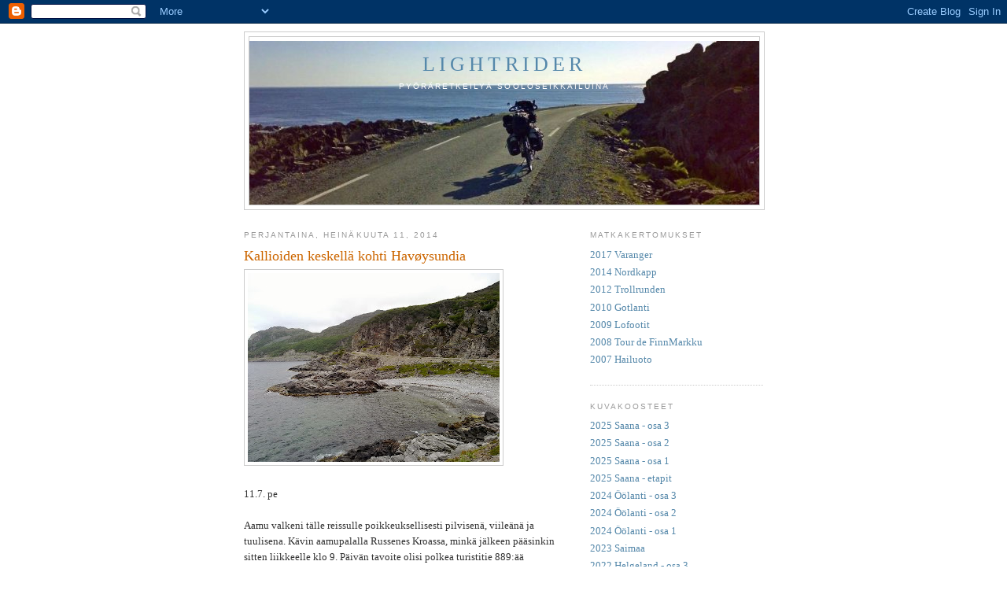

--- FILE ---
content_type: text/html; charset=UTF-8
request_url: https://lightcaurby.blogspot.com/2014/07/kallioiden-keskella-kohti-havysundia.html
body_size: 10048
content:
<!DOCTYPE html>
<html dir='ltr' xmlns='http://www.w3.org/1999/xhtml' xmlns:b='http://www.google.com/2005/gml/b' xmlns:data='http://www.google.com/2005/gml/data' xmlns:expr='http://www.google.com/2005/gml/expr'>
<head>
<link href='https://www.blogger.com/static/v1/widgets/2944754296-widget_css_bundle.css' rel='stylesheet' type='text/css'/>
<meta content='text/html; charset=UTF-8' http-equiv='Content-Type'/>
<meta content='blogger' name='generator'/>
<link href='https://lightcaurby.blogspot.com/favicon.ico' rel='icon' type='image/x-icon'/>
<link href='http://lightcaurby.blogspot.com/2014/07/kallioiden-keskella-kohti-havysundia.html' rel='canonical'/>
<link rel="alternate" type="application/atom+xml" title="LightRider - Atom" href="https://lightcaurby.blogspot.com/feeds/posts/default" />
<link rel="alternate" type="application/rss+xml" title="LightRider - RSS" href="https://lightcaurby.blogspot.com/feeds/posts/default?alt=rss" />
<link rel="service.post" type="application/atom+xml" title="LightRider - Atom" href="https://www.blogger.com/feeds/10107780/posts/default" />

<link rel="alternate" type="application/atom+xml" title="LightRider - Atom" href="https://lightcaurby.blogspot.com/feeds/1493499959581687737/comments/default" />
<!--Can't find substitution for tag [blog.ieCssRetrofitLinks]-->
<link href='https://blogger.googleusercontent.com/img/b/R29vZ2xl/AVvXsEhZf5EfJIaDR4Xv1wJefrcu-g-7ozx0lD4bdnFY8luD-G2kTQJaU4Uwn32T2LpyzLd1xWyn_0GY7xxiIlVAt_jhlKpNC4B6AS2d8A3_rLeCyXDvhJdiDwYw_Y9pyNeemi6qJya5EA/s320/110720142605-001-730579.jpg' rel='image_src'/>
<meta content='http://lightcaurby.blogspot.com/2014/07/kallioiden-keskella-kohti-havysundia.html' property='og:url'/>
<meta content='Kallioiden keskellä kohti Havøysundia' property='og:title'/>
<meta content='     11.7. pe     Aamu valkeni tälle reissulle poikkeuksellisesti pilvisenä, viileänä ja tuulisena. Kävin aamupalalla Russenes Kroassa, mink...' property='og:description'/>
<meta content='https://blogger.googleusercontent.com/img/b/R29vZ2xl/AVvXsEhZf5EfJIaDR4Xv1wJefrcu-g-7ozx0lD4bdnFY8luD-G2kTQJaU4Uwn32T2LpyzLd1xWyn_0GY7xxiIlVAt_jhlKpNC4B6AS2d8A3_rLeCyXDvhJdiDwYw_Y9pyNeemi6qJya5EA/w1200-h630-p-k-no-nu/110720142605-001-730579.jpg' property='og:image'/>
<title>LightRider: Kallioiden keskellä kohti Havøysundia</title>
<style id='page-skin-1' type='text/css'><!--
/*
-----------------------------------------------
Blogger Template Style
Name:     Minima
Designer: Douglas Bowman
URL:      www.stopdesign.com
Date:     26 Feb 2004
Updated by: Blogger Team
----------------------------------------------- */
/* Variable definitions
====================
<Variable name="bgcolor" description="Page Background Color"
type="color" default="#fff">
<Variable name="textcolor" description="Text Color"
type="color" default="#333">
<Variable name="linkcolor" description="Link Color"
type="color" default="#58a">
<Variable name="pagetitlecolor" description="Blog Title Color"
type="color" default="#666">
<Variable name="descriptioncolor" description="Blog Description Color"
type="color" default="#fff">
<Variable name="titlecolor" description="Post Title Color"
type="color" default="#c60">
<Variable name="bordercolor" description="Border Color"
type="color" default="#ccc">
<Variable name="sidebarcolor" description="Sidebar Title Color"
type="color" default="#999">
<Variable name="sidebartextcolor" description="Sidebar Text Color"
type="color" default="#666">
<Variable name="visitedlinkcolor" description="Visited Link Color"
type="color" default="#999">
<Variable name="bodyfont" description="Text Font"
type="font" default="normal normal 100% Georgia, Serif">
<Variable name="headerfont" description="Sidebar Title Font"
type="font"
default="normal normal 78% 'Trebuchet MS',Trebuchet,Arial,Verdana,Sans-serif">
<Variable name="pagetitlefont" description="Blog Title Font"
type="font"
default="normal normal 200% Georgia, Serif">
<Variable name="descriptionfont" description="Blog Description Font"
type="font"
default="normal normal 78% 'Trebuchet MS', Trebuchet, Arial, Verdana, Sans-serif">
<Variable name="postfooterfont" description="Post Footer Font"
type="font"
default="normal normal 78% 'Trebuchet MS', Trebuchet, Arial, Verdana, Sans-serif">
<Variable name="startSide" description="Side where text starts in blog language"
type="automatic" default="left">
<Variable name="endSide" description="Side where text ends in blog language"
type="automatic" default="right">
*/
/* Use this with templates/template-twocol.html */
body {
background:#ffffff;
margin:0;
color:#333333;
font:x-small Georgia Serif;
font-size/* */:/**/small;
font-size: /**/small;
text-align: center;
}
a:link {
color:#5588aa;
text-decoration:none;
}
a:visited {
color:#999999;
text-decoration:none;
}
a:hover {
color:#cc6600;
text-decoration:underline;
}
a img {
border-width:0;
}
/* Header
-----------------------------------------------
*/
#header-wrapper {
width:660px;
margin:0 auto 10px;
border:1px solid #cccccc;
}
#header-inner {
background-position: center;
margin-left: auto;
margin-right: auto;
}
#header {
margin: 5px;
border: 1px solid #cccccc;
text-align: center;
color:#666666;
}
#header h1 {
margin:5px 5px 0;
padding:15px 20px .25em;
line-height:1.2em;
text-transform:uppercase;
letter-spacing:.2em;
font: normal normal 200% Georgia, Serif;
}
#header a {
color:normal normal 200% Georgia, Serif;
text-decoration:none;
}
#header a:hover {
color:#666666;
}
#header .description {
margin:0 5px 5px;
padding:0 20px 15px;
max-width:700px;
text-transform:uppercase;
letter-spacing:.2em;
line-height: 1.4em;
font: normal normal 78% 'Trebuchet MS', Trebuchet, Arial, Verdana, Sans-serif;
color: #ffffff;
}
#header img {
margin-left: auto;
margin-right: auto;
}
/* Outer-Wrapper
----------------------------------------------- */
#outer-wrapper {
width: 660px;
margin:0 auto;
padding:10px;
text-align:left;
font: normal normal 100% Georgia, Serif;
}
#main-wrapper {
width: 410px;
float: left;
word-wrap: break-word; /* fix for long text breaking sidebar float in IE */
overflow: hidden;     /* fix for long non-text content breaking IE sidebar float */
}
#sidebar-wrapper {
width: 220px;
float: right;
word-wrap: break-word; /* fix for long text breaking sidebar float in IE */
overflow: hidden;      /* fix for long non-text content breaking IE sidebar float */
}
/* Headings
----------------------------------------------- */
h2 {
margin:1.5em 0 .75em;
font:normal normal 78% 'Trebuchet MS',Trebuchet,Arial,Verdana,Sans-serif;
line-height: 1.4em;
text-transform:uppercase;
letter-spacing:.2em;
color:#999999;
}
/* Posts
-----------------------------------------------
*/
h2.date-header {
margin:1.5em 0 .5em;
}
.post {
margin:.5em 0 1.5em;
border-bottom:1px dotted #cccccc;
padding-bottom:1.5em;
}
.post h3 {
margin:.25em 0 0;
padding:0 0 4px;
font-size:140%;
font-weight:normal;
line-height:1.4em;
color:#cc6600;
}
.post h3 a, .post h3 a:visited, .post h3 strong {
display:block;
text-decoration:none;
color:#cc6600;
font-weight:normal;
}
.post h3 strong, .post h3 a:hover {
color:#333333;
}
.post-body {
margin:0 0 .75em;
line-height:1.6em;
}
.post-body blockquote {
line-height:1.3em;
}
.post-footer {
margin: .75em 0;
color:#999999;
text-transform:uppercase;
letter-spacing:.1em;
font: normal normal 78% 'Trebuchet MS', Trebuchet, Arial, Verdana, Sans-serif;
line-height: 1.4em;
}
.comment-link {
margin-left:.6em;
}
.post img {
padding:4px;
border:1px solid #cccccc;
}
.post blockquote {
margin:1em 20px;
}
.post blockquote p {
margin:.75em 0;
}
/* Comments
----------------------------------------------- */
#comments h4 {
margin:1em 0;
font-weight: bold;
line-height: 1.4em;
text-transform:uppercase;
letter-spacing:.2em;
color: #999999;
}
#comments-block {
margin:1em 0 1.5em;
line-height:1.6em;
}
#comments-block .comment-author {
margin:.5em 0;
}
#comments-block .comment-body {
margin:.25em 0 0;
}
#comments-block .comment-footer {
margin:-.25em 0 2em;
line-height: 1.4em;
text-transform:uppercase;
letter-spacing:.1em;
}
#comments-block .comment-body p {
margin:0 0 .75em;
}
.deleted-comment {
font-style:italic;
color:gray;
}
#blog-pager-newer-link {
float: left;
}
#blog-pager-older-link {
float: right;
}
#blog-pager {
text-align: center;
}
.feed-links {
clear: both;
line-height: 2.5em;
}
/* Sidebar Content
----------------------------------------------- */
.sidebar {
color: #666666;
line-height: 1.5em;
}
.sidebar ul {
list-style:none;
margin:0 0 0;
padding:0 0 0;
}
.sidebar li {
margin:0;
padding-top:0;
padding-right:0;
padding-bottom:.25em;
padding-left:15px;
text-indent:-15px;
line-height:1.5em;
}
.sidebar .widget, .main .widget {
border-bottom:1px dotted #cccccc;
margin:0 0 1.5em;
padding:0 0 1.5em;
}
.main .Blog {
border-bottom-width: 0;
}
/* Profile
----------------------------------------------- */
.profile-img {
float: left;
margin-top: 0;
margin-right: 5px;
margin-bottom: 5px;
margin-left: 0;
padding: 4px;
border: 1px solid #cccccc;
}
.profile-data {
margin:0;
text-transform:uppercase;
letter-spacing:.1em;
font: normal normal 78% 'Trebuchet MS', Trebuchet, Arial, Verdana, Sans-serif;
color: #999999;
font-weight: bold;
line-height: 1.6em;
}
.profile-datablock {
margin:.5em 0 .5em;
}
.profile-textblock {
margin: 0.5em 0;
line-height: 1.6em;
}
.profile-link {
font: normal normal 78% 'Trebuchet MS', Trebuchet, Arial, Verdana, Sans-serif;
text-transform: uppercase;
letter-spacing: .1em;
}
/* Footer
----------------------------------------------- */
#footer {
width:660px;
clear:both;
margin:0 auto;
padding-top:15px;
line-height: 1.6em;
text-transform:uppercase;
letter-spacing:.1em;
text-align: center;
}

--></style>
<link href='https://www.blogger.com/dyn-css/authorization.css?targetBlogID=10107780&amp;zx=615a6411-d419-42de-9e7b-f105a12b44c2' media='none' onload='if(media!=&#39;all&#39;)media=&#39;all&#39;' rel='stylesheet'/><noscript><link href='https://www.blogger.com/dyn-css/authorization.css?targetBlogID=10107780&amp;zx=615a6411-d419-42de-9e7b-f105a12b44c2' rel='stylesheet'/></noscript>
<meta name='google-adsense-platform-account' content='ca-host-pub-1556223355139109'/>
<meta name='google-adsense-platform-domain' content='blogspot.com'/>

</head>
<body>
<div class='navbar section' id='navbar'><div class='widget Navbar' data-version='1' id='Navbar1'><script type="text/javascript">
    function setAttributeOnload(object, attribute, val) {
      if(window.addEventListener) {
        window.addEventListener('load',
          function(){ object[attribute] = val; }, false);
      } else {
        window.attachEvent('onload', function(){ object[attribute] = val; });
      }
    }
  </script>
<div id="navbar-iframe-container"></div>
<script type="text/javascript" src="https://apis.google.com/js/platform.js"></script>
<script type="text/javascript">
      gapi.load("gapi.iframes:gapi.iframes.style.bubble", function() {
        if (gapi.iframes && gapi.iframes.getContext) {
          gapi.iframes.getContext().openChild({
              url: 'https://www.blogger.com/navbar/10107780?po\x3d1493499959581687737\x26origin\x3dhttps://lightcaurby.blogspot.com',
              where: document.getElementById("navbar-iframe-container"),
              id: "navbar-iframe"
          });
        }
      });
    </script><script type="text/javascript">
(function() {
var script = document.createElement('script');
script.type = 'text/javascript';
script.src = '//pagead2.googlesyndication.com/pagead/js/google_top_exp.js';
var head = document.getElementsByTagName('head')[0];
if (head) {
head.appendChild(script);
}})();
</script>
</div></div>
<div id='outer-wrapper'><div id='wrap2'>
<!-- skip links for text browsers -->
<span id='skiplinks' style='display:none;'>
<a href='#main'>skip to main </a> |
      <a href='#sidebar'>skip to sidebar</a>
</span>
<div id='header-wrapper'>
<div class='header section' id='header'><div class='widget Header' data-version='1' id='Header1'>
<div id='header-inner' style='background-image: url("https://blogger.googleusercontent.com/img/b/R29vZ2xl/AVvXsEjXl5-pqLHhWA5JUGYQotUOre2BkWuic2aE9YAs4pRfThObxr7cqi0_s809ZepRydtrC5uQi6IVbuaoUUwyIjxj0um71t-VtvpuK7pnZunAMmhYj1WNz3_tf7KtcRTpO8fgAN0YiQ/s1600-r/reissu2.jpg"); background-position: left; min-height: 208px; _height: 208px; background-repeat: no-repeat; '>
<div class='titlewrapper' style='background: transparent'>
<h1 class='title' style='background: transparent; border-width: 0px'>
<a href='https://lightcaurby.blogspot.com/'>
LightRider
</a>
</h1>
</div>
<div class='descriptionwrapper'>
<p class='description'><span>Pyöräretkeilyä sooloseikkailuina</span></p>
</div>
</div>
</div></div>
</div>
<div id='content-wrapper'>
<div id='crosscol-wrapper' style='text-align:center'>
<div class='crosscol no-items section' id='crosscol'></div>
</div>
<div id='main-wrapper'>
<div class='main section' id='main'><div class='widget Blog' data-version='1' id='Blog1'>
<div class='blog-posts hfeed'>

          <div class="date-outer">
        
<h2 class='date-header'><span>perjantaina, heinäkuuta 11, 2014</span></h2>

          <div class="date-posts">
        
<div class='post-outer'>
<div class='post hentry uncustomized-post-template' itemprop='blogPost' itemscope='itemscope' itemtype='http://schema.org/BlogPosting'>
<meta content='https://blogger.googleusercontent.com/img/b/R29vZ2xl/AVvXsEhZf5EfJIaDR4Xv1wJefrcu-g-7ozx0lD4bdnFY8luD-G2kTQJaU4Uwn32T2LpyzLd1xWyn_0GY7xxiIlVAt_jhlKpNC4B6AS2d8A3_rLeCyXDvhJdiDwYw_Y9pyNeemi6qJya5EA/s320/110720142605-001-730579.jpg' itemprop='image_url'/>
<meta content='10107780' itemprop='blogId'/>
<meta content='1493499959581687737' itemprop='postId'/>
<a name='1493499959581687737'></a>
<h3 class='post-title entry-title' itemprop='name'>
Kallioiden keskellä kohti Havøysundia
</h3>
<div class='post-header'>
<div class='post-header-line-1'></div>
</div>
<div class='post-body entry-content' id='post-body-1493499959581687737' itemprop='description articleBody'>
<div class="mobile-photo">
<a href="https://blogger.googleusercontent.com/img/b/R29vZ2xl/AVvXsEhZf5EfJIaDR4Xv1wJefrcu-g-7ozx0lD4bdnFY8luD-G2kTQJaU4Uwn32T2LpyzLd1xWyn_0GY7xxiIlVAt_jhlKpNC4B6AS2d8A3_rLeCyXDvhJdiDwYw_Y9pyNeemi6qJya5EA/s1600/110720142605-001-730579.jpg"><img alt="" border="0" id="BLOGGER_PHOTO_ID_6034832483905193282" src="https://blogger.googleusercontent.com/img/b/R29vZ2xl/AVvXsEhZf5EfJIaDR4Xv1wJefrcu-g-7ozx0lD4bdnFY8luD-G2kTQJaU4Uwn32T2LpyzLd1xWyn_0GY7xxiIlVAt_jhlKpNC4B6AS2d8A3_rLeCyXDvhJdiDwYw_Y9pyNeemi6qJya5EA/s320/110720142605-001-730579.jpg" /></a></div>
<div class="mobile-photo">
<br /></div>
<div class="mobile-photo">
11.7. pe</div>
<div class="mobile-photo">
<br /></div>
<div class="mobile-photo">
Aamu valkeni tälle reissulle poikkeuksellisesti pilvisenä, viileänä ja tuulisena. Kävin aamupalalla Russenes Kroassa, minkä jälkeen pääsinkin sitten liikkeelle klo 9. Päivän tavoite olisi polkea turistitie 889:ää Havøysundiin, löytää sopiva wildcamping-paikka ja päästä seuraavana aamuna Hurtigrutenin kyytiin Honningsvågiin. Turistitie 889 kulkee varsin vaihtelevissa maastoissa, vuoroin liuskekivistä merenrantaa halkoen ja vuoroin tunturiylänköjen poikki. Niinpä tälle päivämatkalle osui jälleen kolme merkittävämpää nousuosuutta, jotka tosin viilenneen kelin ansiosta tuntuivat "huomattavasti" helpommilta kuin aiempien päivien nousut. Evästäydennyksiä en pystynyt matkan varrella tekemään, koska kauppoja ei ollut lainkaan (aivan tien alussa Kokelvissa olisi ehkä &nbsp;sellainen ollut). Koko sadan kilometrin pätkä oli nousuineen sen verran hidasvauhtinen, että perille Havøysundiin saavuin vasta iltaseitsemältä. Takavuosina Havøysundiin on päässyt ainoastaan lautalla, mutta vuonna 1988 rakennetun sillan yli liikkuminen on helpottunut huomattavasti.&nbsp;</div>
<div class="mobile-photo">
<br /></div>
<div class="mobile-photo">
Koska eväät jäivät tällä pätkällä vähiin kauppojen puutteen vuoksi, suuntasin suoraan Hotel Havøysundin valmiiseen pöytään kunnon entrecoten ääreen, eikä se mikään huono annos ollutkaan. Loppujen lopuksi ei jäänyt edes hirveästi harmittamaan, että en enää jaksanut kammeta ylös läheisen tuulivoimapuiston laelle Arctic View -ravintolaan, jossa kaiketi olisi voinut olla varsinaisia gourmet-elämyksiä. Ennen wildcamp-paikan etsimistä käväisin vielä paikallisessa ruokakaupassa täydentämässä eväsvarastoja. Lisäksi selvitin Hurtigrutenin lähtölaiturin sijainnin, ettei tarvitse sitten aamulla laivan töräyttäessä lähtönsä merkiksi torveaan havaita, että nyt ollaan väärällä puolella vuonoa... no, kyllähän laituri oli ihan siinä keskustan tuntumassa ja jopa samalla rannalla. Leiripaikan hakemiseen menikin sitten hieman enemmän aikaa. Päädyin lopulta kylän yläpuolella sijaitsevan levähdyspaikkapöydän viereen paikallisen hautausmaan tuntumassa, josta oli melko &nbsp;pitkä matka näköyhteyden päässä oleviin taloihin. Käytännössä lähimmät talot taisivat tosin olla lähempänä kuin jokamiehenoikeuteen tarvittavat 150 metriä, mutta ne olivat näkymättömissä rinteen suojassa leiripaikkani alapuolella.&nbsp;</div>
<div class="mobile-photo">
<br /></div>
<div class="mobile-photo">
100 (550/1008) km Olderfjord - Havøysund</div>
<div>
<br /></div>
<div style='clear: both;'></div>
</div>
<div class='post-footer'>
<div class='post-footer-line post-footer-line-1'>
<span class='post-author vcard'>
Lähettänyt
<span class='fn' itemprop='author' itemscope='itemscope' itemtype='http://schema.org/Person'>
<span itemprop='name'>Markku Laitkorpi</span>
</span>
</span>
<span class='post-timestamp'>
klo
<meta content='http://lightcaurby.blogspot.com/2014/07/kallioiden-keskella-kohti-havysundia.html' itemprop='url'/>
<a class='timestamp-link' href='https://lightcaurby.blogspot.com/2014/07/kallioiden-keskella-kohti-havysundia.html' rel='bookmark' title='permanent link'><abbr class='published' itemprop='datePublished' title='2014-07-11T18:51:00+03:00'>6:51 ip.</abbr></a>
</span>
<span class='post-comment-link'>
</span>
<span class='post-icons'>
<span class='item-control blog-admin pid-808820584'>
<a href='https://www.blogger.com/post-edit.g?blogID=10107780&postID=1493499959581687737&from=pencil' title='Muokkaa tekstiä'>
<img alt='' class='icon-action' height='18' src='https://resources.blogblog.com/img/icon18_edit_allbkg.gif' width='18'/>
</a>
</span>
</span>
<div class='post-share-buttons goog-inline-block'>
</div>
</div>
<div class='post-footer-line post-footer-line-2'>
<span class='post-labels'>
</span>
</div>
<div class='post-footer-line post-footer-line-3'>
<span class='post-location'>
</span>
</div>
</div>
</div>
<div class='comments' id='comments'>
<a name='comments'></a>
<h4>Ei kommentteja:</h4>
<div id='Blog1_comments-block-wrapper'>
<dl class='avatar-comment-indent' id='comments-block'>
</dl>
</div>
<p class='comment-footer'>
<a href='https://www.blogger.com/comment/fullpage/post/10107780/1493499959581687737' onclick=''>Lähetä kommentti</a>
</p>
</div>
</div>

        </div></div>
      
</div>
<div class='blog-pager' id='blog-pager'>
<span id='blog-pager-newer-link'>
<a class='blog-pager-newer-link' href='https://lightcaurby.blogspot.com/2014/07/kannatti-punnertaa.html' id='Blog1_blog-pager-newer-link' title='Uudempi teksti'>Uudempi teksti</a>
</span>
<span id='blog-pager-older-link'>
<a class='blog-pager-older-link' href='https://lightcaurby.blogspot.com/2014/07/melko-levea-pyoratie.html' id='Blog1_blog-pager-older-link' title='Vanhempi viesti'>Vanhempi viesti</a>
</span>
<a class='home-link' href='https://lightcaurby.blogspot.com/'>Etusivu</a>
</div>
<div class='clear'></div>
<div class='post-feeds'>
<div class='feed-links'>
Tilaa:
<a class='feed-link' href='https://lightcaurby.blogspot.com/feeds/1493499959581687737/comments/default' target='_blank' type='application/atom+xml'>Lähetä kommentteja (Atom)</a>
</div>
</div>
</div></div>
</div>
<div id='sidebar-wrapper'>
<div class='sidebar section' id='sidebar'><div class='widget LinkList' data-version='1' id='LinkList2'>
<h2>Matkakertomukset</h2>
<div class='widget-content'>
<ul>
<li><a href='https://lightcaurby.blogspot.fi/2017/07/'>2017 Varanger</a></li>
<li><a href='http://lightcaurby.blogspot.fi/search?updated-min=2014-01-01T00:00:00%2B02:00&updated-max=2014-12-31T00:00:00%2B02:00'>2014 Nordkapp</a></li>
<li><a href='http://lightcaurby.blogspot.fi/search?updated-min=2012-01-01T00:00:00%2B02:00&updated-max=2013-01-01T00:00:00%2B02:00'>2012 Trollrunden</a></li>
<li><a href='http://lightcaurby.blogspot.fi/search?updated-min=2010-01-01T00:00:00%2B02:00&updated-max=2010-08-31T00:00:00%2B02:00'>2010 Gotlanti</a></li>
<li><a href='http://lightcaurby.blogspot.fi/search?updated-min=2009-01-01T00:00:00%2B02:00&updated-max=2010-01-01T00:00:00%2B02:00'>2009 Lofootit</a></li>
<li><a href='http://lightcaurby.blogspot.fi/search?updated-min=2008-01-01T00:00:00%2B02:00&updated-max=2009-01-01T00:00:00%2B02:00'>2008 Tour de FinnMarkku</a></li>
<li><a href='http://lightcaurby.blogspot.fi/search?updated-min=2007-01-01T00:00:00%2B02:00&updated-max=2008-01-01T00:00:00%2B02:00'>2007 Hailuoto</a></li>
</ul>
<div class='clear'></div>
</div>
</div><div class='widget LinkList' data-version='1' id='LinkList1'>
<h2>Kuvakoosteet</h2>
<div class='widget-content'>
<ul>
<li><a href='https://photos.app.goo.gl/jGTNsWsb5xBKu9pY9'>2025 Saana - osa 3</a></li>
<li><a href='https://photos.app.goo.gl/sLVZyy7r6iEv1EPV6'>2025 Saana - osa 2</a></li>
<li><a href='https://photos.app.goo.gl/AJeWjpKqeXpbKqSR6'>2025 Saana - osa 1</a></li>
<li><a href='https://photos.app.goo.gl/9rXaj9wajtcGwdha6'>2025 Saana - etapit</a></li>
<li><a href='https://photos.app.goo.gl/tkMydhiSdMKGLkpf9'>2024 Öölanti - osa 3</a></li>
<li><a href='https://photos.app.goo.gl/T5Z4Ch5dFMEbmtS88'>2024 Öölanti - osa 2</a></li>
<li><a href='https://photos.app.goo.gl/kjZdi3Yv3etRhdjh7'>2024 Öölanti - osa 1</a></li>
<li><a href='https://photos.app.goo.gl/W8YugmQ4S97dyqZSA'>2023 Saimaa</a></li>
<li><a href='https://photos.app.goo.gl/djiiAASTzu6E9C4p8'>2022 Helgeland - osa 3</a></li>
<li><a href='https://photos.app.goo.gl/j4juVG1htDFqfu9p8'>2022 Helgeland - osa 2</a></li>
<li><a href='https://photos.app.goo.gl/2zffT8vwwddYGNFK7'>2022 Helgeland - osa 1</a></li>
<li><a href='https://photos.app.goo.gl/2m8pNEFY2UFepUJZ7'>2021 Saaristo</a></li>
<li><a href='https://photos.app.goo.gl/CMHCBroez78vYBLQ9'>2020 Vaarojen maa - osa 3</a></li>
<li><a href='https://photos.app.goo.gl/EiMu4BjbYZ8dCgNr7'>2020 Vaarojen maa - osa 2</a></li>
<li><a href='https://photos.app.goo.gl/nZUC1z56n53AnBw57'>2020 Vaarojen maa - osa 1</a></li>
<li><a href='https://photos.app.goo.gl/FZ2rt3rBjTLMyokGA'>2019 Loisto</a></li>
<li><a href='https://photos.app.goo.gl/3P7xF96qdoEcBLcq5'>2019 Keskimaa</a></li>
<li><a href='https://photos.app.goo.gl/HADr40SgeRH3vGAk2'>2017 Varanger - osa 2</a></li>
<li><a href='https://photos.app.goo.gl/Cw7MnYhtJZuuIrD12'>2017 Varanger - osa 1</a></li>
<li><a href='https://goo.gl/photos/5J3YXZCd8og1x6Gg9'>2016 Idäntiet</a></li>
<li><a href='https://goo.gl/photos/kPAs4etteYm3Ghcb9'>2015 Meri-Pori</a></li>
<li><a href='https://goo.gl/photos/irF6korL3HHhcv7C7'>2015 Louna</a></li>
<li><a href='https://goo.gl/photos/K4xLZuDdq3aMdUWK8'>2014 Nordkapp - osa 5</a></li>
<li><a href='https://goo.gl/photos/UbaPkThLLN7swaXEA'>2014 Nordkapp - osa 4</a></li>
<li><a href='https://goo.gl/photos/C9F2QrJKBfCXAg3RA'>2014 Nordkapp - osa 3</a></li>
<li><a href='https://goo.gl/photos/qntv1AZe5oSFj8hw5'>2014 Nordkapp - osa 2</a></li>
<li><a href='https://goo.gl/photos/wdsuHBHHtMrFxUi97'>2014 Nordkapp - osa 1</a></li>
<li><a href='https://goo.gl/photos/s7LpQPtXh3ZUpNwj7'>2013 Rantapolku</a></li>
<li><a href='https://goo.gl/photos/TE1pmUMp7rBv83ZJ8'>2012 Trollrunden - osa 4</a></li>
<li><a href='https://goo.gl/photos/xk72qv3LuWZdJxDb9'>2012 Trollrunden - osa 3</a></li>
<li><a href='https://goo.gl/photos/cBKhWLzZJTieWzQe8'>2012 Trollrunden - osa 2</a></li>
<li><a href='https://goo.gl/photos/YwuwvZquhJr57FPHA'>2012 Trollrunden - osa 1</a></li>
<li><a href='https://goo.gl/photos/W3snfuKu5xbN3PXH9'>2011 Päijänne</a></li>
<li><a href='https://goo.gl/photos/X7fDTCaLu18AN9yaA'>2010 Gotlanti</a></li>
<li><a href='https://goo.gl/photos/YSqSdFiC3hrbkhDeA'>2009 Lofootit - takaisin</a></li>
<li><a href='https://goo.gl/photos/wVuoHWgZ8x7kq6Jm6'>2009 Lofootit - sinne</a></li>
<li><a href='http://kuvablogi.com/blog/6979/3/'>2008 Tour de FinnMarkku [ei toimi]</a></li>
<li><a href='http://kuvablogi.com/blog/6979/1/'>2007 Hailuoto [ei toimi]</a></li>
</ul>
<div class='clear'></div>
</div>
</div><div class='widget LinkList' data-version='1' id='LinkList3'>
<h2>Samaan aikaan muualla</h2>
<div class='widget-content'>
<ul>
<li><a href='http://irlanti2011.blogspot.fi/'>Monark Brittein saarilla</a></li>
<li><a href='http://anjamonarkki.blogspot.com/search?updated-min=2010-01-01T00%3A00%3A00%2B02%3A00&updated-max=2011-01-01T00%3A00%3A00%2B02%3A00&max-results=50'>Monarkin polkaisu Nordkappiin</a></li>
<li><a href='http://nyypatnorjassa.wordpress.com/'>Nyypät Norjan Lofooteille</a></li>
<li><a href='http://anjamonarkki.blogspot.com/'>Monark matkalla Lofooteille</a></li>
</ul>
<div class='clear'></div>
</div>
</div><div class='widget BlogArchive' data-version='1' id='BlogArchive1'>
<h2>Blogiarkisto</h2>
<div class='widget-content'>
<div id='ArchiveList'>
<div id='BlogArchive1_ArchiveList'>
<ul class='hierarchy'>
<li class='archivedate collapsed'>
<a class='toggle' href='javascript:void(0)'>
<span class='zippy'>

        &#9658;&#160;
      
</span>
</a>
<a class='post-count-link' href='https://lightcaurby.blogspot.com/2018/'>
2018
</a>
<span class='post-count' dir='ltr'>(1)</span>
<ul class='hierarchy'>
<li class='archivedate collapsed'>
<a class='toggle' href='javascript:void(0)'>
<span class='zippy'>

        &#9658;&#160;
      
</span>
</a>
<a class='post-count-link' href='https://lightcaurby.blogspot.com/2018/04/'>
huhtikuuta
</a>
<span class='post-count' dir='ltr'>(1)</span>
</li>
</ul>
</li>
</ul>
<ul class='hierarchy'>
<li class='archivedate collapsed'>
<a class='toggle' href='javascript:void(0)'>
<span class='zippy'>

        &#9658;&#160;
      
</span>
</a>
<a class='post-count-link' href='https://lightcaurby.blogspot.com/2017/'>
2017
</a>
<span class='post-count' dir='ltr'>(11)</span>
<ul class='hierarchy'>
<li class='archivedate collapsed'>
<a class='toggle' href='javascript:void(0)'>
<span class='zippy'>

        &#9658;&#160;
      
</span>
</a>
<a class='post-count-link' href='https://lightcaurby.blogspot.com/2017/07/'>
heinäkuuta
</a>
<span class='post-count' dir='ltr'>(11)</span>
</li>
</ul>
</li>
</ul>
<ul class='hierarchy'>
<li class='archivedate expanded'>
<a class='toggle' href='javascript:void(0)'>
<span class='zippy toggle-open'>

        &#9660;&#160;
      
</span>
</a>
<a class='post-count-link' href='https://lightcaurby.blogspot.com/2014/'>
2014
</a>
<span class='post-count' dir='ltr'>(12)</span>
<ul class='hierarchy'>
<li class='archivedate collapsed'>
<a class='toggle' href='javascript:void(0)'>
<span class='zippy'>

        &#9658;&#160;
      
</span>
</a>
<a class='post-count-link' href='https://lightcaurby.blogspot.com/2014/08/'>
elokuuta
</a>
<span class='post-count' dir='ltr'>(1)</span>
</li>
</ul>
<ul class='hierarchy'>
<li class='archivedate expanded'>
<a class='toggle' href='javascript:void(0)'>
<span class='zippy toggle-open'>

        &#9660;&#160;
      
</span>
</a>
<a class='post-count-link' href='https://lightcaurby.blogspot.com/2014/07/'>
heinäkuuta
</a>
<span class='post-count' dir='ltr'>(11)</span>
<ul class='posts'>
<li><a href='https://lightcaurby.blogspot.com/2014/07/hienon-reissun-paatos-junaa-vaille.html'>Hienon reissun päätös junaa vaille valmis</a></li>
<li><a href='https://lightcaurby.blogspot.com/2014/07/silfar-canyon.html'>Silfar Canyon</a></li>
<li><a href='https://lightcaurby.blogspot.com/2014/07/hopseidet-halkaisee-nordkyn-ylangon.html'>Hopseidet halkaisee Nordkyn-ylängön kahtia</a></li>
<li><a href='https://lightcaurby.blogspot.com/2014/07/finnkirka-ennen-kjllefjordia.html'>Finnkirka ennen Kjøllefjordia</a></li>
<li><a href='https://lightcaurby.blogspot.com/2014/07/kannatti-punnertaa.html'>Kannatti punnertaa...</a></li>
<li><a href='https://lightcaurby.blogspot.com/2014/07/kallioiden-keskella-kohti-havysundia.html'>Kallioiden keskellä kohti Havøysundia</a></li>
<li><a href='https://lightcaurby.blogspot.com/2014/07/melko-levea-pyoratie.html'>Melko leveä &quot;pyörätie&quot;</a></li>
<li><a href='https://lightcaurby.blogspot.com/2014/07/wildcamp-ksfjordin-paarmojen-keskella.html'>Wildcamp Øksfjordin paarmojen keskellä</a></li>
<li><a href='https://lightcaurby.blogspot.com/2014/07/lyngenin-alpit-kylpevat-auringossa.html'>Lyngenin Alpit kylpevät auringossa</a></li>
<li><a href='https://lightcaurby.blogspot.com/2014/07/helteinen-skibotn.html'>Helteinen Skibotn</a></li>
<li><a href='https://lightcaurby.blogspot.com/2014/07/nordkapp-2014.html'>Nordkapp 2014</a></li>
</ul>
</li>
</ul>
</li>
</ul>
<ul class='hierarchy'>
<li class='archivedate collapsed'>
<a class='toggle' href='javascript:void(0)'>
<span class='zippy'>

        &#9658;&#160;
      
</span>
</a>
<a class='post-count-link' href='https://lightcaurby.blogspot.com/2013/'>
2013
</a>
<span class='post-count' dir='ltr'>(10)</span>
<ul class='hierarchy'>
<li class='archivedate collapsed'>
<a class='toggle' href='javascript:void(0)'>
<span class='zippy'>

        &#9658;&#160;
      
</span>
</a>
<a class='post-count-link' href='https://lightcaurby.blogspot.com/2013/07/'>
heinäkuuta
</a>
<span class='post-count' dir='ltr'>(10)</span>
</li>
</ul>
</li>
</ul>
<ul class='hierarchy'>
<li class='archivedate collapsed'>
<a class='toggle' href='javascript:void(0)'>
<span class='zippy'>

        &#9658;&#160;
      
</span>
</a>
<a class='post-count-link' href='https://lightcaurby.blogspot.com/2012/'>
2012
</a>
<span class='post-count' dir='ltr'>(16)</span>
<ul class='hierarchy'>
<li class='archivedate collapsed'>
<a class='toggle' href='javascript:void(0)'>
<span class='zippy'>

        &#9658;&#160;
      
</span>
</a>
<a class='post-count-link' href='https://lightcaurby.blogspot.com/2012/08/'>
elokuuta
</a>
<span class='post-count' dir='ltr'>(2)</span>
</li>
</ul>
<ul class='hierarchy'>
<li class='archivedate collapsed'>
<a class='toggle' href='javascript:void(0)'>
<span class='zippy'>

        &#9658;&#160;
      
</span>
</a>
<a class='post-count-link' href='https://lightcaurby.blogspot.com/2012/07/'>
heinäkuuta
</a>
<span class='post-count' dir='ltr'>(14)</span>
</li>
</ul>
</li>
</ul>
<ul class='hierarchy'>
<li class='archivedate collapsed'>
<a class='toggle' href='javascript:void(0)'>
<span class='zippy'>

        &#9658;&#160;
      
</span>
</a>
<a class='post-count-link' href='https://lightcaurby.blogspot.com/2011/'>
2011
</a>
<span class='post-count' dir='ltr'>(1)</span>
<ul class='hierarchy'>
<li class='archivedate collapsed'>
<a class='toggle' href='javascript:void(0)'>
<span class='zippy'>

        &#9658;&#160;
      
</span>
</a>
<a class='post-count-link' href='https://lightcaurby.blogspot.com/2011/05/'>
toukokuuta
</a>
<span class='post-count' dir='ltr'>(1)</span>
</li>
</ul>
</li>
</ul>
<ul class='hierarchy'>
<li class='archivedate collapsed'>
<a class='toggle' href='javascript:void(0)'>
<span class='zippy'>

        &#9658;&#160;
      
</span>
</a>
<a class='post-count-link' href='https://lightcaurby.blogspot.com/2010/'>
2010
</a>
<span class='post-count' dir='ltr'>(12)</span>
<ul class='hierarchy'>
<li class='archivedate collapsed'>
<a class='toggle' href='javascript:void(0)'>
<span class='zippy'>

        &#9658;&#160;
      
</span>
</a>
<a class='post-count-link' href='https://lightcaurby.blogspot.com/2010/12/'>
joulukuuta
</a>
<span class='post-count' dir='ltr'>(1)</span>
</li>
</ul>
<ul class='hierarchy'>
<li class='archivedate collapsed'>
<a class='toggle' href='javascript:void(0)'>
<span class='zippy'>

        &#9658;&#160;
      
</span>
</a>
<a class='post-count-link' href='https://lightcaurby.blogspot.com/2010/08/'>
elokuuta
</a>
<span class='post-count' dir='ltr'>(3)</span>
</li>
</ul>
<ul class='hierarchy'>
<li class='archivedate collapsed'>
<a class='toggle' href='javascript:void(0)'>
<span class='zippy'>

        &#9658;&#160;
      
</span>
</a>
<a class='post-count-link' href='https://lightcaurby.blogspot.com/2010/07/'>
heinäkuuta
</a>
<span class='post-count' dir='ltr'>(8)</span>
</li>
</ul>
</li>
</ul>
<ul class='hierarchy'>
<li class='archivedate collapsed'>
<a class='toggle' href='javascript:void(0)'>
<span class='zippy'>

        &#9658;&#160;
      
</span>
</a>
<a class='post-count-link' href='https://lightcaurby.blogspot.com/2009/'>
2009
</a>
<span class='post-count' dir='ltr'>(13)</span>
<ul class='hierarchy'>
<li class='archivedate collapsed'>
<a class='toggle' href='javascript:void(0)'>
<span class='zippy'>

        &#9658;&#160;
      
</span>
</a>
<a class='post-count-link' href='https://lightcaurby.blogspot.com/2009/08/'>
elokuuta
</a>
<span class='post-count' dir='ltr'>(1)</span>
</li>
</ul>
<ul class='hierarchy'>
<li class='archivedate collapsed'>
<a class='toggle' href='javascript:void(0)'>
<span class='zippy'>

        &#9658;&#160;
      
</span>
</a>
<a class='post-count-link' href='https://lightcaurby.blogspot.com/2009/07/'>
heinäkuuta
</a>
<span class='post-count' dir='ltr'>(11)</span>
</li>
</ul>
<ul class='hierarchy'>
<li class='archivedate collapsed'>
<a class='toggle' href='javascript:void(0)'>
<span class='zippy'>

        &#9658;&#160;
      
</span>
</a>
<a class='post-count-link' href='https://lightcaurby.blogspot.com/2009/06/'>
kesäkuuta
</a>
<span class='post-count' dir='ltr'>(1)</span>
</li>
</ul>
</li>
</ul>
<ul class='hierarchy'>
<li class='archivedate collapsed'>
<a class='toggle' href='javascript:void(0)'>
<span class='zippy'>

        &#9658;&#160;
      
</span>
</a>
<a class='post-count-link' href='https://lightcaurby.blogspot.com/2008/'>
2008
</a>
<span class='post-count' dir='ltr'>(9)</span>
<ul class='hierarchy'>
<li class='archivedate collapsed'>
<a class='toggle' href='javascript:void(0)'>
<span class='zippy'>

        &#9658;&#160;
      
</span>
</a>
<a class='post-count-link' href='https://lightcaurby.blogspot.com/2008/07/'>
heinäkuuta
</a>
<span class='post-count' dir='ltr'>(8)</span>
</li>
</ul>
<ul class='hierarchy'>
<li class='archivedate collapsed'>
<a class='toggle' href='javascript:void(0)'>
<span class='zippy'>

        &#9658;&#160;
      
</span>
</a>
<a class='post-count-link' href='https://lightcaurby.blogspot.com/2008/06/'>
kesäkuuta
</a>
<span class='post-count' dir='ltr'>(1)</span>
</li>
</ul>
</li>
</ul>
<ul class='hierarchy'>
<li class='archivedate collapsed'>
<a class='toggle' href='javascript:void(0)'>
<span class='zippy'>

        &#9658;&#160;
      
</span>
</a>
<a class='post-count-link' href='https://lightcaurby.blogspot.com/2007/'>
2007
</a>
<span class='post-count' dir='ltr'>(13)</span>
<ul class='hierarchy'>
<li class='archivedate collapsed'>
<a class='toggle' href='javascript:void(0)'>
<span class='zippy'>

        &#9658;&#160;
      
</span>
</a>
<a class='post-count-link' href='https://lightcaurby.blogspot.com/2007/07/'>
heinäkuuta
</a>
<span class='post-count' dir='ltr'>(13)</span>
</li>
</ul>
</li>
</ul>
<ul class='hierarchy'>
<li class='archivedate collapsed'>
<a class='toggle' href='javascript:void(0)'>
<span class='zippy'>

        &#9658;&#160;
      
</span>
</a>
<a class='post-count-link' href='https://lightcaurby.blogspot.com/2005/'>
2005
</a>
<span class='post-count' dir='ltr'>(1)</span>
<ul class='hierarchy'>
<li class='archivedate collapsed'>
<a class='toggle' href='javascript:void(0)'>
<span class='zippy'>

        &#9658;&#160;
      
</span>
</a>
<a class='post-count-link' href='https://lightcaurby.blogspot.com/2005/01/'>
tammikuuta
</a>
<span class='post-count' dir='ltr'>(1)</span>
</li>
</ul>
</li>
</ul>
</div>
</div>
<div class='clear'></div>
</div>
</div></div>
</div>
<!-- spacer for skins that want sidebar and main to be the same height-->
<div class='clear'>&#160;</div>
</div>
<!-- end content-wrapper -->
<div id='footer-wrapper'>
<div class='footer no-items section' id='footer'></div>
</div>
</div></div>
<!-- end outer-wrapper -->

<script type="text/javascript" src="https://www.blogger.com/static/v1/widgets/2028843038-widgets.js"></script>
<script type='text/javascript'>
window['__wavt'] = 'AOuZoY63lTGm2j8nOFvtHpBP45wY0C61IQ:1769419368181';_WidgetManager._Init('//www.blogger.com/rearrange?blogID\x3d10107780','//lightcaurby.blogspot.com/2014/07/kallioiden-keskella-kohti-havysundia.html','10107780');
_WidgetManager._SetDataContext([{'name': 'blog', 'data': {'blogId': '10107780', 'title': 'LightRider', 'url': 'https://lightcaurby.blogspot.com/2014/07/kallioiden-keskella-kohti-havysundia.html', 'canonicalUrl': 'http://lightcaurby.blogspot.com/2014/07/kallioiden-keskella-kohti-havysundia.html', 'homepageUrl': 'https://lightcaurby.blogspot.com/', 'searchUrl': 'https://lightcaurby.blogspot.com/search', 'canonicalHomepageUrl': 'http://lightcaurby.blogspot.com/', 'blogspotFaviconUrl': 'https://lightcaurby.blogspot.com/favicon.ico', 'bloggerUrl': 'https://www.blogger.com', 'hasCustomDomain': false, 'httpsEnabled': true, 'enabledCommentProfileImages': true, 'gPlusViewType': 'FILTERED_POSTMOD', 'adultContent': false, 'analyticsAccountNumber': '', 'encoding': 'UTF-8', 'locale': 'fi', 'localeUnderscoreDelimited': 'fi', 'languageDirection': 'ltr', 'isPrivate': false, 'isMobile': false, 'isMobileRequest': false, 'mobileClass': '', 'isPrivateBlog': false, 'isDynamicViewsAvailable': true, 'feedLinks': '\x3clink rel\x3d\x22alternate\x22 type\x3d\x22application/atom+xml\x22 title\x3d\x22LightRider - Atom\x22 href\x3d\x22https://lightcaurby.blogspot.com/feeds/posts/default\x22 /\x3e\n\x3clink rel\x3d\x22alternate\x22 type\x3d\x22application/rss+xml\x22 title\x3d\x22LightRider - RSS\x22 href\x3d\x22https://lightcaurby.blogspot.com/feeds/posts/default?alt\x3drss\x22 /\x3e\n\x3clink rel\x3d\x22service.post\x22 type\x3d\x22application/atom+xml\x22 title\x3d\x22LightRider - Atom\x22 href\x3d\x22https://www.blogger.com/feeds/10107780/posts/default\x22 /\x3e\n\n\x3clink rel\x3d\x22alternate\x22 type\x3d\x22application/atom+xml\x22 title\x3d\x22LightRider - Atom\x22 href\x3d\x22https://lightcaurby.blogspot.com/feeds/1493499959581687737/comments/default\x22 /\x3e\n', 'meTag': '', 'adsenseHostId': 'ca-host-pub-1556223355139109', 'adsenseHasAds': false, 'adsenseAutoAds': false, 'boqCommentIframeForm': true, 'loginRedirectParam': '', 'view': '', 'dynamicViewsCommentsSrc': '//www.blogblog.com/dynamicviews/4224c15c4e7c9321/js/comments.js', 'dynamicViewsScriptSrc': '//www.blogblog.com/dynamicviews/6e0d22adcfa5abea', 'plusOneApiSrc': 'https://apis.google.com/js/platform.js', 'disableGComments': true, 'interstitialAccepted': false, 'sharing': {'platforms': [{'name': 'Hae linkki', 'key': 'link', 'shareMessage': 'Hae linkki', 'target': ''}, {'name': 'Facebook', 'key': 'facebook', 'shareMessage': 'Jaa: Facebook', 'target': 'facebook'}, {'name': 'Bloggaa t\xe4st\xe4!', 'key': 'blogThis', 'shareMessage': 'Bloggaa t\xe4st\xe4!', 'target': 'blog'}, {'name': 'X', 'key': 'twitter', 'shareMessage': 'Jaa: X', 'target': 'twitter'}, {'name': 'Pinterest', 'key': 'pinterest', 'shareMessage': 'Jaa: Pinterest', 'target': 'pinterest'}, {'name': 'S\xe4hk\xf6posti', 'key': 'email', 'shareMessage': 'S\xe4hk\xf6posti', 'target': 'email'}], 'disableGooglePlus': true, 'googlePlusShareButtonWidth': 0, 'googlePlusBootstrap': '\x3cscript type\x3d\x22text/javascript\x22\x3ewindow.___gcfg \x3d {\x27lang\x27: \x27fi\x27};\x3c/script\x3e'}, 'hasCustomJumpLinkMessage': false, 'jumpLinkMessage': 'Lue lis\xe4\xe4', 'pageType': 'item', 'postId': '1493499959581687737', 'postImageThumbnailUrl': 'https://blogger.googleusercontent.com/img/b/R29vZ2xl/AVvXsEhZf5EfJIaDR4Xv1wJefrcu-g-7ozx0lD4bdnFY8luD-G2kTQJaU4Uwn32T2LpyzLd1xWyn_0GY7xxiIlVAt_jhlKpNC4B6AS2d8A3_rLeCyXDvhJdiDwYw_Y9pyNeemi6qJya5EA/s72-c/110720142605-001-730579.jpg', 'postImageUrl': 'https://blogger.googleusercontent.com/img/b/R29vZ2xl/AVvXsEhZf5EfJIaDR4Xv1wJefrcu-g-7ozx0lD4bdnFY8luD-G2kTQJaU4Uwn32T2LpyzLd1xWyn_0GY7xxiIlVAt_jhlKpNC4B6AS2d8A3_rLeCyXDvhJdiDwYw_Y9pyNeemi6qJya5EA/s320/110720142605-001-730579.jpg', 'pageName': 'Kallioiden keskell\xe4 kohti Hav\xf8ysundia', 'pageTitle': 'LightRider: Kallioiden keskell\xe4 kohti Hav\xf8ysundia'}}, {'name': 'features', 'data': {}}, {'name': 'messages', 'data': {'edit': 'Muokkaa', 'linkCopiedToClipboard': 'Linkki kopioitiin leikep\xf6yd\xe4lle!', 'ok': 'OK', 'postLink': 'Tekstin linkki'}}, {'name': 'template', 'data': {'name': 'custom', 'localizedName': 'Omavalintainen', 'isResponsive': false, 'isAlternateRendering': false, 'isCustom': true}}, {'name': 'view', 'data': {'classic': {'name': 'classic', 'url': '?view\x3dclassic'}, 'flipcard': {'name': 'flipcard', 'url': '?view\x3dflipcard'}, 'magazine': {'name': 'magazine', 'url': '?view\x3dmagazine'}, 'mosaic': {'name': 'mosaic', 'url': '?view\x3dmosaic'}, 'sidebar': {'name': 'sidebar', 'url': '?view\x3dsidebar'}, 'snapshot': {'name': 'snapshot', 'url': '?view\x3dsnapshot'}, 'timeslide': {'name': 'timeslide', 'url': '?view\x3dtimeslide'}, 'isMobile': false, 'title': 'Kallioiden keskell\xe4 kohti Hav\xf8ysundia', 'description': '     11.7. pe     Aamu valkeni t\xe4lle reissulle poikkeuksellisesti pilvisen\xe4, viile\xe4n\xe4 ja tuulisena. K\xe4vin aamupalalla Russenes Kroassa, mink...', 'featuredImage': 'https://blogger.googleusercontent.com/img/b/R29vZ2xl/AVvXsEhZf5EfJIaDR4Xv1wJefrcu-g-7ozx0lD4bdnFY8luD-G2kTQJaU4Uwn32T2LpyzLd1xWyn_0GY7xxiIlVAt_jhlKpNC4B6AS2d8A3_rLeCyXDvhJdiDwYw_Y9pyNeemi6qJya5EA/s320/110720142605-001-730579.jpg', 'url': 'https://lightcaurby.blogspot.com/2014/07/kallioiden-keskella-kohti-havysundia.html', 'type': 'item', 'isSingleItem': true, 'isMultipleItems': false, 'isError': false, 'isPage': false, 'isPost': true, 'isHomepage': false, 'isArchive': false, 'isLabelSearch': false, 'postId': 1493499959581687737}}]);
_WidgetManager._RegisterWidget('_NavbarView', new _WidgetInfo('Navbar1', 'navbar', document.getElementById('Navbar1'), {}, 'displayModeFull'));
_WidgetManager._RegisterWidget('_HeaderView', new _WidgetInfo('Header1', 'header', document.getElementById('Header1'), {}, 'displayModeFull'));
_WidgetManager._RegisterWidget('_BlogView', new _WidgetInfo('Blog1', 'main', document.getElementById('Blog1'), {'cmtInteractionsEnabled': false, 'lightboxEnabled': true, 'lightboxModuleUrl': 'https://www.blogger.com/static/v1/jsbin/3345044550-lbx__fi.js', 'lightboxCssUrl': 'https://www.blogger.com/static/v1/v-css/828616780-lightbox_bundle.css'}, 'displayModeFull'));
_WidgetManager._RegisterWidget('_LinkListView', new _WidgetInfo('LinkList2', 'sidebar', document.getElementById('LinkList2'), {}, 'displayModeFull'));
_WidgetManager._RegisterWidget('_LinkListView', new _WidgetInfo('LinkList1', 'sidebar', document.getElementById('LinkList1'), {}, 'displayModeFull'));
_WidgetManager._RegisterWidget('_LinkListView', new _WidgetInfo('LinkList3', 'sidebar', document.getElementById('LinkList3'), {}, 'displayModeFull'));
_WidgetManager._RegisterWidget('_BlogArchiveView', new _WidgetInfo('BlogArchive1', 'sidebar', document.getElementById('BlogArchive1'), {'languageDirection': 'ltr', 'loadingMessage': 'Ladataan\x26hellip;'}, 'displayModeFull'));
</script>
</body>
</html>